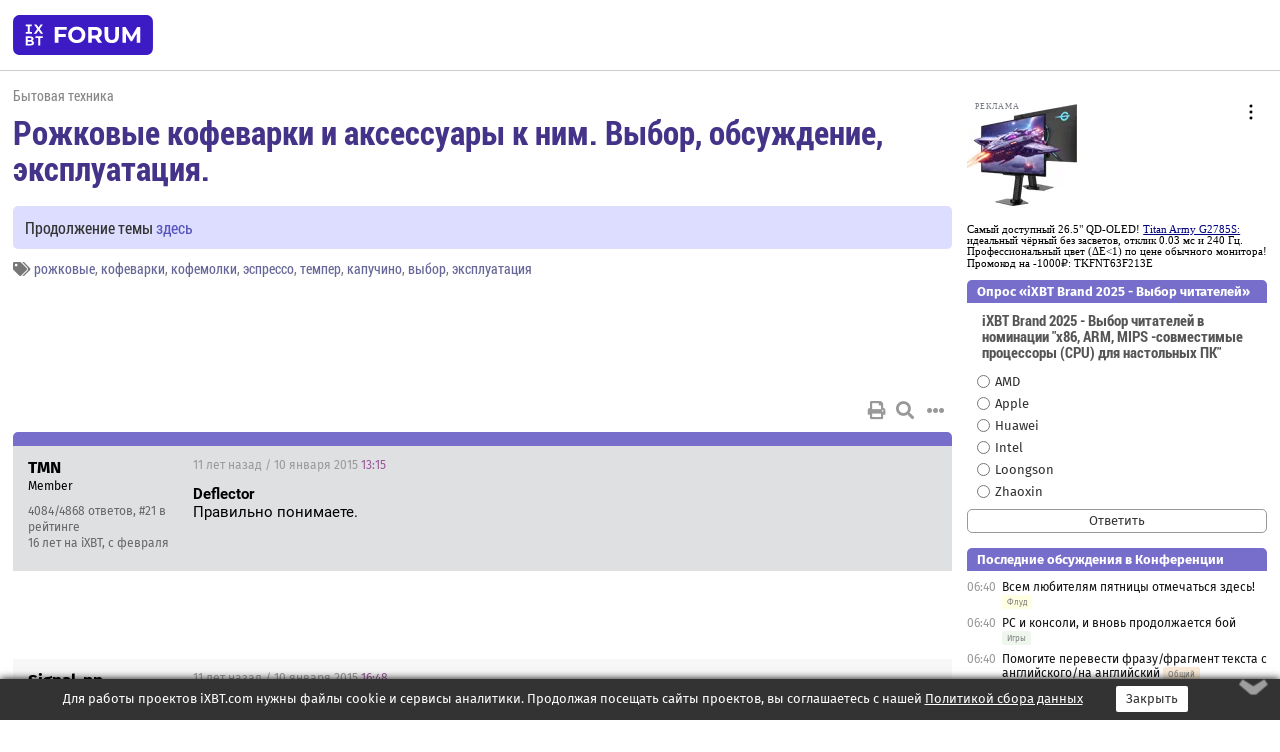

--- FILE ---
content_type: text/html; charset=windows-1251
request_url: https://forum.ixbt.com/topic.cgi?id=47:11704-90
body_size: 12352
content:
<!DOCTYPE html>
<html lang="ru">

<head>
<title>Рожковые кофеварки и аксессуары к ним. Выбор, обсуждение, эксплуатация. [90] - Конференция iXBT.com</title>
<meta name="description" content="forum.iXBT.com - крупнейший форум о технике и технологиях в Рунете">
<meta name="viewport" content="width=device-width, initial-scale=1">
<meta name="theme-color" content="#88c"/>
<link rel="shortcut icon" href="/favicon.ico?2025">
<link rel="apple-touch-icon" href="/favicon-apple-touch-icon.png">
<link rel="icon" type="image/svg+xml" href="/favicon.svg" >
<link rel="manifest" href="/forum.webmanifest">
<link rel="preload" as="script" href="https://ajax.googleapis.com/ajax/libs/jquery/3.2.1/jquery.min.js"> 
<link rel="preload" as="script" href="/main.js?1762714322"> 
<link rel="stylesheet" href="/style.css?1762714322">
<script src="https://ajax.googleapis.com/ajax/libs/jquery/3.2.1/jquery.min.js"></script>
<script src="/main.js?1762714322"></script>

<script async src="https://yandex.ru/ads/system/header-bidding.js"></script><script type="text/javascript">var aAdvList = [];var adUnits = [];isMobile = false || (window.innerWidth < 740);isDesktop = false || (window.innerWidth > 1080);isPad = false || ((window.innerWidth >= 740) && (window.innerWidth <= 1080));if (isMobile) {adUnits = [{code:'m10',sizes:[[300,250],[336,280],[300,300]],bids:[{bidder:'betweenDigital',params:{placementId:3895019}},{bidder:'otm',params:{placementId:2164}},{bidder:'mytarget',params:{placementId:623218}},{bidder:'mediasniper',params:{placementId:17383}},{bidder:'sape',params:{placementId:875106}}]},{code:'m20',sizes:[[300,250],[336,280],[300,300]],bids:[{bidder:'betweenDigital',params:{placementId:3895020}},{bidder:'otm',params:{placementId:2165}},{bidder:'mytarget',params:{placementId:780304}},{bidder:'mediasniper',params:{placementId:17384}},{bidder:'sape',params:{placementId:875107}}]},{code:'m30',sizes:[[300,250],[336,280],[300,300]],bids:[{bidder:'betweenDigital',params:{placementId:2498312}},{bidder:'otm',params:{placementId:2166}},{bidder:'mytarget',params:{placementId:794229}},{bidder:'mediasniper',params:{placementId:17385}},{bidder:'sape',params:{placementId:875108}}]}];}else {if (isPad || isDesktop) {adUnits = [{code:'h10',sizes:[[728,90],[780,120],[320,50]],bids:[{bidder:'betweenDigital',params:{placementId:2498315}},{bidder:'mytarget',params:{placementId:238731}},{bidder:'mediasniper',params:{placementId:17386}},{bidder:'otm',params:{placementId:2170}},{bidder:'sape',params:{placementId:838316}}]},{code:'h20',sizes:[[728,90],[780,120],[320,50]],bids:[{bidder:'betweenDigital',params:{placementId:3895537}},{bidder:'mytarget',params:{placementId:780292}},{bidder:'mediasniper',params:{placementId:17387}},{bidder:'sape',params:{placementId:875102}},{bidder:'otm',params:{placementId:2171}}]},{code:'h30',sizes:[[728,90],[780,120],[320,50]],bids:[{bidder:'betweenDigital',params:{placementId:3917862}},{bidder:'mytarget',params:{placementId:794263}},{bidder:'mediasniper',params:{placementId:17388}},{bidder:'sape',params:{placementId:875103}},{bidder:'otm',params:{placementId:2172}}]}];}if (isDesktop) {adUnits = adUnits.concat([{code:'v10',sizes:[[300,600],[240,400],[160,600],[120,600],[300,250]],bids:[{bidder:'betweenDigital',params:{placementId:2498313}},{bidder:'mytarget',params:{placementId:238733}},{bidder:'mediasniper',params:{placementId:17389}},{bidder:'otm',params:{placementId:2168}},{bidder:'sape',params:{placementId:875104}}]},{code:'v20',sizes:[[300,600],[240,400],[160,600],[120,600],[300,250]],bids:[{bidder:'betweenDigital',params:{placementId:3895018}},{bidder:'mytarget',params:{placementId:778943}},{bidder:'mediasniper',params:{placementId:17390}},{bidder:'otm',params:{placementId:2169}},{bidder:'sape',params:{placementId:875105}}]}]);}}syncPixels = [{bidder:'betweenDigital',pixels:['https://ads.betweendigital.com/sspmatch?p=33565&r=$' + Date.now()]}];window.YaHeaderBiddingSettings = {biddersMap:{betweenDigital:797430,otm:1556362,sape:2260644,mediasniper:2221582,mytarget:788441},adUnits:adUnits,syncPixels:syncPixels,timeout:800};</script><script>window.yaContextCb = window.yaContextCb || []</script><script async src="https://yandex.ru/ads/system/context.js"></script><style>@media screen and (min-width:740px) {.horb {min-width:728px;max-width:100%;min-height:90px;text-align:center;margin-top:-1px;margin-bottom:-1px;}.mobadv,.mobb {display:none;}}@media screen and (min-width:1080px) {.vertb {text-align:center;margin-bottom:15px;background-color:#f1f1f1;min-height:600px;}}@media screen and (max-width:740px) {.mobb {text-align:center;max-width:100%;overflow:hidden;min-height:280px;}.deskadv,.horb,.vertb,.tgb {display:none;}}</style></head>

<body>
<script>load_counters(47)</script>

<div class="body_wrapper">
<div class="body_content">
	
<table id="top_menu_wrapper">
<tr><td id="top_menu">


<div class="left_menu_bg"></div>
<div class="left_menu" id="left_menu">
<a href="/" class="mainlogo" title="На главную страницу"></a>
<a href="javascript:;" id="left_menu_close"></a>
<div style="clear:both"></div>

<a href="/?id=all">Свежее</a> 
<a href="/search.cgi?id=47">Поиск</a>
<div class="sep"></div>
<div class='cat_title'><i class='fa fa-chevron-down'></i>Общие форумы</div><div class='cat_body'><a href="/?id=4">Техническая поддержка</a><a href="/?id=42">Компьютерный рынок</a><a href="/?id=82">Цифровой / умный дом</a><a href="/?id=79">MacLife</a><a href="/?id=111">Искусственный интеллект: технологии, практика, развитие</a><a href="/?id=78">Рынок труда в IT: образование, работа, карьера, зарплата</a><a href="/?id=100">Коммерческие темы</a></div><div class='cat_title'><i class='fa fa-chevron-down'></i>Специализированные форумы</div><div class='cat_body'><a href="/?id=8">Процессоры</a><a href="/?id=30">Разгон и охлаждение</a><a href="/?id=9">Системные платы</a><a href="/?id=27">Модули памяти</a><a href="/?id=10">Видеосистема</a><a href="/?id=73">TV- и FM-тюнеры, видеовход, видеовыход</a><a href="/?id=29">Цифровое видео: захват, монтаж, обработка</a><a href="/?id=28">Мониторы и другие устройства отображения</a><a href="/?id=20">Цифровое фото</a><a href="/?id=104">Беспилотные летательные аппараты</a><a href="/?id=12">Цифровой звук</a><a href="/?id=90">ProAudio: Профессиональное звуковое оборудование</a><a href="/?id=95">Стереосистемы</a><a href="/?id=60">Домашний кинотеатр: проигрыватели и источники сигнала</a><a href="/?id=61">Домашний кинотеатр: аудиосистема</a><a href="/?id=62">Домашний кинотеатр: ТV и проекторы</a><a href="/?id=11">Магнитные и SSD накопители</a><a href="/?id=31">Оптические носители информации</a><a href="/?id=109">Сетевые носители информации</a><a href="/?id=13">Периферия</a><a href="/?id=49">Корпуса, блоки питания, UPS</a><a href="/?id=14">Сети, сетевые технологии, подключение к интернету</a><a href="/?id=7">Системное администрирование, безопасность</a><a href="/?id=66">Серверы</a><a href="/?id=17">Ноутбуки, нетбуки и ультрабуки</a><a href="/?id=45">Планшеты и электронные книги</a><a href="/?id=16">Мобильные телефоны, смартфоны, кпк, коммуникаторы</a><a href="/?id=75">Мобильные гаджеты</a><a href="/?id=74">Операторы и технологии мобильной связи</a><a href="/?id=88">Телефония, телекоммуникации, офисные АТС</a><a href="/?id=47">Бытовая техника</a></div><div class='cat_title'><i class='fa fa-chevron-down'></i>Программы</div><div class='cat_body'><a href="/?id=22">Программы: OС и системное ПО</a><a href="/?id=23">Программы: Прикладное ПО</a><a href="/?id=76">Программы: Unix-like системы</a><a href="/?id=58">Драйверы</a><a href="/?id=24">Программы: Интернет</a><a href="/?id=26">Программирование</a></div><div class='cat_title'><i class='fa fa-chevron-down'></i>Игры</div><div class='cat_body'><a href="/?id=25">Игры для ПК</a><a href="/?id=87">Игровые консоли (игровые приставки) и игры для них</a></div><div class='cat_title'><i class='fa fa-chevron-down'></i>Авторские форумы</div><div class='cat_body'><a href="/?id=48">Электронные устройства и компоненты</a><a href="/?id=108">Клуб поклонников процессоров Intel</a></div><div class='cat_title'><i class='fa fa-chevron-down'></i>Прочие форумы</div><div class='cat_body'><a href="/?id=15">Общий</a><a href="/?id=54">Современная политика и макроэкономика</a><a href="/?id=55">История</a><a href="/?id=64">Наука, техника, технологии</a><a href="/?id=57">Банки и электронные платежи</a><a href="/?id=43">Криптовалюты, майнинг, blockchain-технологии, NFT</a><a href="/?id=65">Литература, музыка, искусство</a><a href="/?id=63">Кино</a><a href="/?id=70">Автофорум</a><a href="/?id=91">Строительство, ремонт, обустройство дома</a><a href="/?id=71">Спорт и здоровый образ жизни</a><a href="/?id=80">Кулинария, вкусная и здоровая пища, напитки, общепит</a><a href="/?id=72">Отдых, путешествия</a><a href="/?id=103">Семья, личная жизнь, взаимоотношения полов</a><a href="/?id=77">Юмор и несерьезные разговоры</a><a href="/?id=99">Сиюминутное общение, поздравления, онлайн-игры, фан-клубы участников, юмор на грани</a></div><div class='cat_title'><i class='fa fa-chevron-down'></i>Форумы поддержки портала iXBT.com</div><div class='cat_body'><a href="/?id=6">О работе сайта iXBT.com и его проектов (кроме конференции)</a><a href="/?id=97">Отзывы о работе розничных компьютерных компаний</a><a href="/?id=5">О будущем конференции</a></div><div class='cat_title'><i class='fa fa-chevron-down'></i>Архивы конференции</div><div class='cat_body'><a href="/?id=3">Бесплатные объявления KOMOK.com</a><a href="/?id=46">Архив &quot;О Конференции&quot;</a><a href="/?id=36">Архив &quot;Процессоры&quot;</a><a href="/?id=83">Архив &quot;Разгон и охлаждение&quot;</a><a href="/?id=37">Архив &quot;Системные платы&quot;</a><a href="/?id=39">Архив &quot;Модули памяти&quot;</a><a href="/?id=38">Архив &quot;Видеосистема&quot;</a><a href="/?id=59">Архив &quot;Видеозахват&quot;</a><a href="/?id=51">Архив &quot;Мониторы и другие устройства отображения&quot;</a><a href="/?id=84">Архив &quot;Цифровое изображение&quot;</a><a href="/?id=89">Архив &quot;Цифровой звук&quot;</a><a href="/?id=52">Архив &quot;Периферия&quot;</a><a href="/?id=68">Архив &quot;Корпуса, блоки питания, UPS&quot;</a><a href="/?id=86">Архив &quot;Коммуникации: сети и сетевые технологии&quot;</a><a href="/?id=32">Домашний интернет, модемы (архив)</a><a href="/?id=81">Архив &quot;Системное администрирование, безопасность&quot;</a><a href="/?id=41">Архив &quot;Мобильная связь&quot;</a><a href="/?id=112">Программы Microsoft: Windows, Office, Server, Windows Live</a><a href="/?id=67">Архив &quot;OС и системное ПО&quot;</a><a href="/?id=69">Архив &quot;Программы: Интернет&quot;</a><a href="/?id=40">Архив &quot;Программирование&quot;</a><a href="/?id=21">Форум прикладных программистов</a><a href="/?id=53">Архив &quot;Электронные устройства и компоненты&quot;</a><a href="/?id=35">Архив &quot;Околокомпьютерный Флейм & Общий&quot;</a><a href="/?id=34">Архив &quot;Полемика (Злобный Флейм)&quot;</a><a href="/?id=106">Околоавтомобильный Флейм</a><a href="/?id=33">Форум ремонтников</a><a href="/?id=98">Вопросы компании Intel</a><a href="/?id=105">Фотокамеры Samsung</a><a href="/?id=93">Форум о магазине приложений RuStore</a><a href="/?id=110">Форум по продукции компании Huawei</a><a href="/?id=101">Архив &quot;Рынок труда  в IT: вакансии и резюме&quot;</a><a href="/?id=96">Финансовое и корпоративное ПО</a><a href="/?id=94">Программирование: OpenSource</a></div>
<div class="sep"></div>
<div class='cat_title'><i class='fa fa-chevron-down'></i>Справка и сервисы</div>
<div class='cat_body'>
<a href="/?id=rules">Правила конференции</a>
<a href="/?id=faq">FAQ по конференции</a>
<a href="/users.cgi?id=admin#47" onclick="left_menu_close(); faq_open();return false;">Связаться с администрацией</a>
<a href="/users.cgi?id=list">Список участников</a>
<a href="/?id=stats">Cтатистика</a>
<a href="/?id=votingmodinfo">Опросы оценки обстановки в форумах</a>
<a href="/?id=votings">Опросы</a>
<a href="/users.cgi?id=moderatorform">Хотите стать модератором?</a>
</div>
<div class='cat_title'><i class='fa fa-chevron-down'></i>Другие проекты iXBT.com</div>
<div class='cat_body'>
<a target="_blank" rel="noopener" href="https://ixbt.com/">iXBT.com</a>
<a target="_blank" rel="noopener" href="https://www.ixbt.com/live/">Блоги</a>
<a target="_blank" rel="noopener" href="https://ixbt.games/">Games</a>
<a target="_blank" rel="noopener" href="https://ixbt.video/">Видео</a>
<a target="_blank" rel="noopener" href="https://ixbt.market/">Market</a>
<a target="_blank" rel="noopener" href="https://prosound.ixbt.com/">Prosound</a>
<a target="_blank" rel="noopener" href="https://smb.ixbt.com/">ПроБизнес</a>
</div>
<div class="cat_footer">
<a target="_blank" href="/?id=rules:cookie">Политика использования cookie</a>
<a target="_blank" href="/?id=rules:persdatapolicy">Политика защиты и обработки персональных данных</a>
<a target="_blank" href="https://www.ixbt.com/page/advert.html">Размещение рекламы</a>
<a target="_blank" rel="noopener" style="margin-top:10px; color:#999" href="https://www.ixbt.com/">© iXBT.com 1999-2026</a>
</div>

</div>


<a class="top mainlogo" href="/" title="На главную страницу"></a>

<div class="top" id="top_menu_list"></div>


<div class="top" id="top_menu_all"><a class="top" href="/?id=all" title="Свежее"><span class="text">Свежее</span><span class="icon"><i class="far fa-list-alt"></i></span></a></div><div class="top"><a class="top" href="/users.cgi?id=register"><span class="text">Зарегистрироваться</span><span class="icon"><i class="fa fa-sign-in-alt"></i>
</span></a></div>



<div class="top" id="honor"><a class="top" data-menuitem="honor" href="https://www.ixbt.com/cgi-bin/click_i.cgi?id=126656&pg=6693135" target="_blank"><div><img src="2021-honor-logo2.svg"></div></a></div>
<div class="top right last" id="top_menu_login"><a class="top" href="javascript:;" onClick="box_login(0)" title="Войти"><span class="login"><svg xmlns="http://www.w3.org/2000/svg" viewBox="0 0 18 18" width="16" height="16"><path d="M9 0C6.4 0 4.2 2.1 4.2 4.8c0 2.6 2.1 4.8 4.8 4.8s4.8-2.1 4.8-4.8C13.8 2.1 11.6 0 9 0zm0 7.5c-1.5 0-2.8-1.2-2.8-2.8S7.5 2 9 2s2.8 1.2 2.8 2.8S10.5 7.5 9 7.5zM14.5 12c-1.9-1.1-4-1.4-5.5-1.4S5.4 11 3.5 12C1.6 13.1 0 15 0 18h2c0-2.1 1.1-3.4 2.5-4.2 1.5-.9 3.3-1.2 4.5-1.2s3 .3 4.5 1.1c1.4.8 2.5 2.1 2.5 4.2h2c0-2.9-1.6-4.8-3.5-5.9z" fill="currentColor"></path></svg>Войти</span></a></div>


<div class="top right" id="top_menu_search"><a class="top" href="/search.cgi?id=47" title="Поиск"><svg xmlns="http://www.w3.org/2000/svg" viewBox="0 0 512 512" width="23" height="23"><path d="M416 208c0 45.9-22.868 96.69-47.968 131.09l124.697 125c12.485 12.516 15.65 24.505 3.15 37.005-12.5 12.5-26.079 14.105-38.579 1.605L330.7 376c-34.4 25.2-76.8 40-122.7 40C93.1 416 0 322.9 0 208S93.1 0 208 0s208 93.1 208 208zM208 368c79.53 0 160-80.471 160-160S287.53 48 208 48 48 128.471 48 208s80.47 160 160 160z" fill="currentColor"></path></svg></a></div>

</td></tr></table>
<script>
var topmenulist = [['Общие форумы',[4,42,82,79,111,78,100]],['Специализированные форумы',[8,30,9,27,10,73,29,28,20,104,12,90,95,60,61,62,11,31,109,13,49,14,7,66,17,45,16,75,74,88,47]],['Программы',[22,23,76,58,24,26]],['Игры',[25,87]],['Авторские форумы',[48,108]],['Прочие форумы',[15,54,55,64,57,43,65,63,70,91,71,80,72,103,77,99]],['Форумы поддержки портала iXBT.com',[6,97,5]]];
top_menu_init();
setTimeout("setSize();", 100);
var user_premium=0, fav_count=0, menu_forum_number='47', rc_time='29475580', show_avatars="", show_topic_date=0, postform_key="", user_forumpage_topics=""; 

</script>

	



	<div class="body_content_table"><div class="column left">
 
<script>t_top('47','11704','Хлюстов К.В.-мод','Рожковые кофеварки и аксессуары к ним. Выбор, обсуждение, эксплуатация.','','Продолжение темы <a href="https://forum.ixbt.com/topic.cgi?id=47:12678">здесь</a>','90',"topic.cgi?id=47:11704","назад,89|1,|2,2|3,3|&hellip;,44|85,85|86,86|87,87|88,88|89,89|90|91,91|92,92|93,93|94,94|95,95|&hellip;,127|159,159|160,160|161,161|далее,91",'','','','рожковые,кофеварки,кофемолки,эспрессо,темпер,капучино,выбор,эксплуатация','','','<div class="deskadv" id="h-10"><div class="horb horb" id="h10"><\/div><\/div><script>if (isPad || isDesktop) {window.yaContextCb.push(()=>{Ya.adfoxCode.create({ownerId:263225,containerId:\'h10\',params:{pp:\'mai\',ps:\'cpss\',p2:\'ftsb\',puid1:\'n\',puid1:\'\',puid2:\'\',puid10:\'forum\'}})})}<\/script>','','',0,'','','','4380','2014-01-20','2016-10-08','')</script>

<script>t_post(2752,'TMN','1Member||34084/4868||g21||416 лет на iXBT<span class="ds">, с февраля 2009</span>||7366,,https://ixbt.photo/?id=user:579068||f"Бытовая техника"<span class="ds"> (63%)</span>||2Россия, Москва||01||',1420895700,'<b>Deflector</b><br>Правильно понимаете.',[],'0;0;0;0;0;')</script>
<div><div class="deskadv" id="h-20"><div class="horb horb" id="h20"></div></div><div class="mobadv ban280" id="m-10"><div class="mobb mobb1" id="m10"></div></div><script>if (isPad || isDesktop) {window.yaContextCb.push(()=>{Ya.adfoxCode.create({ownerId:263225,containerId:'h20',params:{pp:'mak',ps:'cpss',p2:'ftsb',puid1:'n',puid1:'',puid2:'',puid10:'forum'}})})}else if (isMobile) {window.yaContextCb.push(()=>{Ya.adfoxCode.create({ownerId:263225,containerId:'m10',params:{pp:'mel',ps:'cpss',p2:'ftsc',puid1:'n',puid1:'',puid2:'',puid10:'forum'}})})}</script></div>
<script>t_post(2753,'Signal-pp','1Member||32/10||415 лет на iXBT<span class="ds">, с марта 2010</span>||01||',1420908480,'<b>p_v_a</b><br>Лично меня смущает в предложении заявленная мощность (450W) и смешной вес посылки "Вес посылки:    1.250kg (2.76lb.) ", что явно не соответствует оригиналу.',[],'0;0;0;0;0;')</script>
<script>t_post(2754,'p_v_a','1Member||314/14||411 лет на iXBT<span class="ds">, с сентября 2014</span>||01||',1420908960,'<div class="quote"><b>Deflector</b>:<br><b>TMN</b>:<br><br>Я правильно понимаю, что такие машины типа Gaggia Classic Coffee или Gaggia New Baby Class, которые идут уже с классическим рожком лучше начальных Saeco? </div>и вопрос в догонку- лучше ли они Gaggia gran Prestige (именно внутренности) ?',[],'0;0;0;0;0;')</script>
<script>t_post(2755,'TMN','1Member||34085/4869||g21||416 лет на iXBT<span class="ds">, с февраля 2009</span>||7366,,https://ixbt.photo/?id=user:579068||f"Бытовая техника"<span class="ds"> (63%)</span>||2Россия, Москва||01||',1420911420,'<b>p_v_a</b><br><i>лучше ли они Gaggia gran Prestige</i><br><br>Эта как раз та же Поэмия, только в другом корпусе. <img src="/smile.svg" class="smile" onerror="this.src=\\\'/smile.gif\\\'"><br><br>Классик и Бейби - полоценные однобойлерные машины с соленоидным клапаном сброса давления из рожка. Недостаток у них у всех общий - маленький размер бойлера. ',[],'0;0;0;0;0;')</script>
<script>t_post(2756,'Deflector','1Member||311/14||411 лет на iXBT<span class="ds">, с апреля 2014</span>||01||',1420915560,'<div class="quote"><b>TMN</b>:<br>Классик и Бейби - полоценные однобойлерные машины с соленоидным клапаном сброса давления из рожка. Недостаток у них у всех общий - маленький размер бойлера. </div>А чем это грозит? Кстати, а Gaggia Cubika это тоже вариация Classic, Baby Class или Baby Twin?<p class="edited">Исправлено: Deflector, 10.01.2015 20:48',[],'0;0;0;0;0;')</script>
<script>t_post(2757,'TMN','1Member||34086/4870||g21||416 лет на iXBT<span class="ds">, с февраля 2009</span>||7366,,https://ixbt.photo/?id=user:579068||f"Бытовая техника"<span class="ds"> (63%)</span>||2Россия, Москва||01||',1420924080,'<b>Deflector</b><br><br>Маленький бойлер - ниже термостабильность пролива и меньше пара.<br><br>Кубика самая простая и давно уже не выпускается, у нее и группа с рожком силуминовые, а не латунные, как у всех остальных (кроме новых "престижей" и "делюксов" а ля Саеко), никакого трехходового клапана, (его нет и у все остальных кроме Классики и серии Бейби). <a href="http://gaggia.ru/product_category/traditsionnyie-kofemashinyi/" target="_blank" rel="nofollow">http://gaggia.ru/product_category/traditsionnyie-kofemashinyi/</a> ',[],'0;0;0;0;0;')</script>
<script>t_post(2758,'(vkontakte.985750)Екатерина Крикля','1unregistered||',1420935600,'Знатоки, подскажите, у какой из кофеварок Gaggia самая высокая температура кофе не выходе? Я люблю обжигающий, но то, что мне попадается последнее время - это от силы 85-90 градусов. ',[],'0;0;0;0;0;')</script>
<script>t_post(2759,'Animegravitation','1Member||3241/250||412 лет на iXBT<span class="ds">, с октября 2013</span>||f"Бытовая техника"<span class="ds"> (88%)</span>||01||',1420936140,'<div class="quote"><b><span class="icon_network vkontakte" title="ВКонтакте:985750"></span>Екатерина Крикля</b>:<br>Знатоки, подскажите, у какой из кофеварок Gaggia самая высокая температура кофе не выходе? Я люблю обжигающий, но то, что мне попадается последнее время - это от силы 85-90 градусов. </div>Обжигающий? Извините конечно  это не моё дело но ктовам потом пищевод заменять будет? <br>В странах Востока из за привычки пить обжигающий чай в частности очень высок процент рака пищевода, так как вроде как при температурах  напитков выше 60 градусов происходит ожог пищевода. <br>Не представляю как можно пить тогда хотя бы 85 градусные напитки а вы выше 90. <br>Хотя язык , пищевод и желудок ваши конечно. ',[],'0;0;0;0;0;')</script>
<script>t_post(2760,'Papa[BOP]','1Member||362/529||422 года на iXBT<span class="ds">, с октября 2003</span>||f"Фото"<span class="ds"> (19%)</span>||01||',1420940700,'Какая есть альтернатива в этой цене gaggia classic ?',[],'0;0;0;0;0;')</script>
<script>t_post(2761,'Ростислав.','1Member||31343/1655||424 года на iXBT<span class="ds">, с декабря 2001</span>||7647,,https://ixbt.photo/?id=user:53323||f"Бытовая техника"<span class="ds"> (76%)</span>||2Украина, г.Киев||01||',1420965060,'<b>Papa[BOP]</b><br><i>Какая есть альтернатива в этой цене gaggia classic ?</i><br><br>альтернативы нет<br><br><br><b><span class="icon_network vkontakte" title="ВКонтакте:985750"></span>Екатерина Крикля</b><br><i>это от силы 85-90 градусов.</i><br><br>Это фактически температура экстракции',[],'0;0;0;0;0;')</script>
<script>t_post(2762,'TMN','1Member||34087/4871||g21||416 лет на iXBT<span class="ds">, с февраля 2009</span>||7366,,https://ixbt.photo/?id=user:579068||f"Бытовая техника"<span class="ds"> (63%)</span>||2Россия, Москва||01||',1420966620,'<b><span class="icon_network vkontakte" title="ВКонтакте:985750"></span>Екатерина Крикля</b><br>По стандарту на эспрессо, а для приготовления именно его предназначены все рожковые кофеварки, температура напитка в чаше около 70 градусов.<br>Обжигающим горячим кофе быть не должен, в таком случае на вкус будет... кофе котловой , как в дешевой столовке. <img src="/wink.svg" class="smile" onerror="this.src=\\\'/wink.gif\\\'"> <p></p><p class=small2>Добавление от 11.01.2015 09:00:</p><p></p><b>Papa[BOP]</b><br><br>Гаджия серии Бейби.',[],'0;0;0;0;0;')</script>
<script>t_post(2763,'Papa[BOP]','1Member||363/530||422 года на iXBT<span class="ds">, с октября 2003</span>||f"Фото"<span class="ds"> (19%)</span>||01||',1420972800,'Я так понял бейби ничем в лучшую сторону не отличается, а та что класс д, очевидно хуже?',[],'0;0;0;0;0;')</script>
<script>t_post(2764,'ks1284','1Member||326/155||415 лет на iXBT<span class="ds">, с октября 2010</span>||f"ДК TV"<span class="ds"> (34%)</span>||2Россия, Омск||01||',1420976220,'<b>TMN</b><br><i>Я советую, чтобы не мучаться, заказать у Ростислава, корзину "Двойная корзина ridgeless La Marzocco (Synesso)" и темпер 58,5 мм к ней.</i><br>А не подскажите какая одинарная корзина и темпер к ней подойдут из того что есть у Ростисталва к гаджиевскому портафильтру? <br> <br><b>andy089</b><br><i>Perfect Crema, понимаешь... Пластмасску-то нашли?</i><br>Да красиво)) Пластмасску так и не нашел.    ',[],'0;0;0;0;0;')</script>
<script>t_post(2765,'TMN','1Member||34088/4872||g21||416 лет на iXBT<span class="ds">, с февраля 2009</span>||7366,,https://ixbt.photo/?id=user:579068||f"Бытовая техника"<span class="ds"> (63%)</span>||2Россия, Москва||01||',1420985160,'<b>ks1284</b><br>С одинарными выбора нет в принципе, полноценный результат будет только в одинарной La Marzocco. Темпер к ней 41,5 мм. Есди бюджет позволяет, то очень советую Ламарзоллу, исключительно удобно.<br><br><b>Papa[BOP]</b><br>Серия Бейби внутри мало чем отличается от Классики, чуть больше пластика и другое крепление паровой трубки, что не позволяет легко поменять ее на старую сильвиевскую.<br>Исключение - Бейби твин, там отдельный термоблок на пар, от которого одни проблемы.',[],'0;0;0;0;0;')</script>
<script>t_post(2766,'krutoy9999','1Member||317/45||414 лет на iXBT<span class="ds">, с января 2011</span>||f"ДК аудио"<span class="ds"> (30%)</span>||2Россия, Барнаул||01||',1420989780,'Господа, посоветуйте пожалуйста более-менее приличную рожковую кофеварку в пределах 10-15 тыс.руб. Пью только экспрессо. Заранее всем спасибо, всех с прошедшими праздниками! ',[],'0;0;0;0;0;')</script>
<script>t_post(2767,'Papa[BOP]','1Member||364/531||422 года на iXBT<span class="ds">, с октября 2003</span>||f"Фото"<span class="ds"> (19%)</span>||01||',1420990920,'<b>TMN</b><br>Я имел ввиду такая же хуже чем-то чем классик?<br>GAGGIA New Baby Class D<br>она по цене почти в два раза дешевле.',[],'0;0;0;0;0;')</script>
<script>t_post(2768,'TMN','1Member||34089/4873||g21||416 лет на iXBT<span class="ds">, с февраля 2009</span>||7366,,https://ixbt.photo/?id=user:579068||f"Бытовая техника"<span class="ds"> (63%)</span>||2Россия, Москва||01||',1420994940,'<b>Papa[BOP]</b><br>Нью Бейби и Класик очень близки, как по конструкции, так и по результату. Цены у них тоже практически одинаковые. <img src="/wink.svg" class="smile" onerror="this.src=\\\'/wink.gif\\\'">',[],'0;0;0;0;0;')</script>
<script>t_post(2769,'(vkontakte.985750)Екатерина Крикля','1unregistered||',1421003400,'<b>Animegravitation</b><br><i>В странах Востока из за привычки пить обжигающий чай в частности очень высок процент рака пищевода, так как вроде как при температурах напитков выше 60 градусов происходит ожог пищевода.<br>Не представляю как можно пить тогда хотя бы 85 градусные напитки а вы выше 90. </i><br><br>Я не пью чуть-теплый кофе, для меня это неприемлемо. Поэтому основная проблема - найти кофеварку, которая держит нормальную температуру экстракции, чтобы итог в чашке был горячим. Моя старая Электра с этой задачей справлялась, но увы, померла от старости. Я знаю, что saeco делают кофе еле-теплым, надеялась, что может у gaggia с этим получше. ',[],'0;0;0;0;0;')</script>
<script>t_post(2770,'Ростислав.','1Member||31344/1656||424 года на iXBT<span class="ds">, с декабря 2001</span>||7647,,https://ixbt.photo/?id=user:53323||f"Бытовая техника"<span class="ds"> (76%)</span>||2Украина, г.Киев||01||',1421004720,'<b><span class="icon_network vkontakte" title="ВКонтакте:985750"></span>Екатерина Крикля</b><br><i>надеялась, что может у gaggia с этим получше</i><br><br>с гаджиями все в порядке, всему виной недопонимание сути (технологии) эспрессо.<br>Температура напитка "эспрессо" должна составлять ~67-70C (это уже в чашке, маленький такой напиток ~ 25-30мл). Если хочется горячий кофе, добавьте крутого кипятка, будет Вам приемлемая температура и готовый американо.',[],'0;0;0;0;0;')</script>
<script>t_post(2771,'(vkontakte.985750)Екатерина Крикля','1unregistered||',1421005560,'А что скажете про португальские Briel?  Думаю про них, так как вкуснее, чем в Португалии кофе я не пила нигде. Италия просто отдыхает, как ни удивительно.   Опять-таки, в отзывах пишут, что кофе получается весьма горячий',[],'0;0;0;0;0;')</script>
<script>t_post(2772,'TMN','1Member||34090/4874||g21||416 лет на iXBT<span class="ds">, с февраля 2009</span>||7366,,https://ixbt.photo/?id=user:579068||f"Бытовая техника"<span class="ds"> (63%)</span>||2Россия, Москва||01||',1421008020,'<b><span class="icon_network vkontakte" title="ВКонтакте:985750"></span>Екатерина Крикля</b><br><br>Зачем вам рожковая кофеварка? Купите гейзерную Биалетти и будет вам насыщенный и тельный кофе, обжигающе горячий.  <br><br>PS а в Португалии Вам подавали обжигающе горячий кофе, какой интересно?',[],'0;0;0;0;0;')</script>
<script>t_post(2773,'Papa[BOP]','1Member||365/532||422 года на iXBT<span class="ds">, с октября 2003</span>||f"Фото"<span class="ds"> (19%)</span>||01||',1421010660,'посоветуйте где на украине покупать Гаджию и кафемолку? может бу кофемоклу.',[],'0;0;0;0;0;')</script>
<script>t_post(2774,'merich','1Member||376/156||413 лет на iXBT<span class="ds">, с февраля 2012</span>||712,,https://ixbt.photo/?id=user:888698||f"Кулинария"<span class="ds"> (50%)</span>||2Украина||01||',1421014980,'Только сегодня забрал с Новой почты б/у Fiorenzato F5. Взял за 3300 грн + услуги почты по пересылке.<br>Взял с прицелом для экспериментов заваривания кофе, отличным от эспрессо.<br>Если нужно, могу дать телефон человека с западной Украины, что занимается перевозом оборудования из Италии. У него ещё есть другие виды молок. <br>Был ещё вариант Маззер Супер Джоли за 3800 грн. у человека с Донецка. Только там есть "особенности" с доставкой.<br>Если нужно, могу скинуть контакты этих людей в личку.',[],'0;0;0;0;0;')</script>
<script>t_post(2775,'Deflector','1Member||312/15||411 лет на iXBT<span class="ds">, с апреля 2014</span>||01||',1421095500,'<b>TMN</b><br>Скажите, если Gaggia Classic - это самое достойный вариант  цена/качество  для вхождения в кофеварение, то какая модель знаменует следующий уровень? Речь про рынок вообще, а не только про бренд Gaggia.',[],'0;0;0;0;0;')</script>
<script>t_post(2776,'TMN','1Member||34091/4875||g21||416 лет на iXBT<span class="ds">, с февраля 2009</span>||7366,,https://ixbt.photo/?id=user:579068||f"Бытовая техника"<span class="ds"> (63%)</span>||2Россия, Москва||01||',1421097300,'<b>Deflector</b><br>Дальше следуют, например, <br><a href="http://lelitespresso.ru/cataloge/dly-doma-i-ofisa/" target="_blank" rel="nofollow">Лелиты</a><br><a href="http://www.espressocoffeeshop.com.ru/product_details.php?item_id=1" target="_blank" rel="nofollow">Сильвия</a><br><a href="http://www.espressocoffeeshop.com.ru/product_details.php?item_id=10" target="_blank" rel="nofollow">Беззера Уника</a><br>Теплообменники, например, <a href="https://www.espressocoffeeshop.com/index.php?route=product/category&amp;path=140_170_171" target="_blank" rel="nofollow">Рокет</a><br>Двухбойлерники, тот же Рокет R58, <a href="https://www.espressocoffeeshop.com/index.php?route=product/product&amp;path=140_187&amp;product_id=552" target="_blank" rel="nofollow">Алекс Дуэтто</a>',[],'0;0;0;0;0;')</script>
<script>t_post(2777,'vv..','1Member||323/52||415 лет на iXBT<span class="ds">, с октября 2010</span>||2Украина, Каменское||01||',1421102880,'подскажите , у двух машин Saeco HD8325/79 и Saeco HD8525/09 одинаковое устройство рожков ? По второй пишут, что нет необходимости в темперовке (делается автоматом) , в первой так же или нет ? ',[],'0;0;0;0;0;')</script>
<script>t_post(2778,'andrey-kst','1Member||344/143||418 лет на iXBT<span class="ds">, с мая 2007</span>||728,,https://ixbt.photo/?id=user:366557||f"Бытовая техника"<span class="ds"> (60%)</span>||2Казахстан, Kostanay||01||',1421223600,'<div class="quote"><b>vv..</b>:<br>подскажите , у двух машин Saeco HD8325/79 и Saeco HD8525/09 одинаковое устройство рожков ? По второй пишут, что нет необходимости в темперовке (делается автоматом) , в первой так же или нет ? </div><b>vv..</b><br>Рожки у них одинаковые. В  Saeco HD8325/79 бойлер из алюминия, а в HD8525/09 из нержавейки. Информация по бойлерам взята из интернет магазина. По поводу темперовке вот официальная информация:<br>Saeco\'s mechanically  (or manually) pressurized  portafilter  is a specialized<br>\'tool used to delay extraction  of espresso.  When the portatilter  is pulled all the way to the right, the valve inside the filter holder closes and prevents flow of water. The valve opens again when the handle is returned  by 3/4" distance. The filter holder is called manually  pressurized  because the handle has to be kept held for about 5-seconds,  allowing  water to soak the coffee grounds.  swell and dissolve  soluble  ingredients  for extraction.  By using this process  of pre-infusion,  coarser grind can be used and the<br>extraction  time is reduced from 25 seconds  to only 12 seconds  or less. The espreeso  made with pre-infusion  is sweeter  and more ar.omatic with good crema.<br>Do not tamp coffee in the filter basket. Fill the cup to level and lock the filter holder. Necessary tamping  will be done when filter holder pushes  up when the handle is pulled all the way to the right. The handle should  be held in the far right position  for 5-seconds  while the pump is pumping  water. After<br>5-seconds,  release the handle to return  about 3/4" to let.espresso  flow through  to collect in the cup.<br><br>Maintenance  of portafilter  is necessary  for making good espresso  and for long life of the filter holder. Here are few recommendations:<br>1- Do not use powdery  fine gr.ind. Coarser grind like the table salt grain is ideal.<br>2- Do not knock the coffee grounds.  It jolts the internal valve and it loses its<br>balanced  position.  Scoop the used coffee, flush  under tap water and make one last espresso  without  coffee in the basket. The basket•holes  will clean out without  using pointed  pins.<br>3- Do not use pins to clean the filter holes. They are of a precise size, important  for filtering  coffee and maintaining  the extraction  pressure.  For stubborn  deposits  blocking  the holes, place one teaspoonful  of blue coffee cleaner in the filter basket and make. espresso  without  coffee. The.filter holder should  be cleaned easily everyday  by making one last espresso without  coffee before turning  the machine off.<br><br>There is nothing  for repair inside the filter holder. DO NOT REMOVE SCREWS IN THE BOTTOM OF THE FILTER HOLDER.',[],'0;0;0;0;0;')</script>
<script>t_post(2779,'Deflector','1Member||313/16||411 лет на iXBT<span class="ds">, с апреля 2014</span>||01||',1421258700,'<b>TMN</b><br>Скажите, пожалуйста, насколько Ascaso i2 дает помол хуже чем i1?  Насколько приемлем вариант машины с нормальным полноценным латунным бойлером + Ascaso i2? То есть машина классом выше, чем, например, Gaggia Classic, но кофемолка получится вот такая. Или кофемолка настолько ужасна, что кофемашина не исправит ее огрехи?<br><br><br>P.S. Предложили такую молку по хорошей цене. Вот подумал, что на сэкономленные деньги можно купить посерьезнее машину, чем Gaggia Classic. ',[],'0;0;0;0;0;')</script>
<script>t_post(2780,'TMN','1Member||34092/4876||g21||416 лет на iXBT<span class="ds">, с февраля 2009</span>||7366,,https://ixbt.photo/?id=user:579068||f"Бытовая техника"<span class="ds"> (63%)</span>||2Россия, Москва||01||',1421259780,'<b>Deflector</b><br><i>насколько Ascaso i2 дает помол хуже чем i1?</i><br><br>Он совсем не хуже, а просто другой, фракционный состав после коники отличается от плоских. После i2 будет проще получить нормальный пролив и результат будет стабильнее. Что касается вкуса в чашке, то он будет тоже отличаться, после коники более округлый, после плоских - более детальный (резкий).<br>При ограниченности бюджета в такой ситуации я бы взял i2 и кофеварку из Лелитов, те, которые без "plus" в названии с рожком под 57 мм корзины, но стоят вполне доступно. Новые Plus имеют больше бойлер и стандартную 58 мм корзину.',[],'0;0;0;0;0;')</script>
<script>t_post(2781,'ALEX1227','1Member||344/44||417 лет на iXBT<span class="ds">, с октября 2008</span>||01||',1421345760,'Здравствуйте. Подскажите, кофеварка saeco magic cappuccino, прирежиме пара и открытии крана полностью пар идёт не на всю мощь как раньше, призакрываем кран - начинает сильнее идти, но всё равно не так мощно, как раньше, и вода начинает подкапывать из холдера. В чём может быть проблема?<p class="edited">Исправлено: ALEX1227, 15.01.2015 19:23',[],'0;0;0;0;0;')</script>
<script>t_post(2782,'TMN','1Member||34093/4879||g21||416 лет на iXBT<span class="ds">, с февраля 2009</span>||7366,,https://ixbt.photo/?id=user:579068||f"Бытовая техника"<span class="ds"> (63%)</span>||2Россия, Москва||01||',1421353920,'<b>ALEX1227</b><br>Пора декальцинировать, при этом стоит выкрутить из под сетки клапан (шарик на пружинке) и почистить его.<br><br>Вот <a href="http://javapower.ru/?p=321" target="_blank" rel="nofollow">здесь</a> про чистку от кофейных жиров и видно шарик, а <a href="http://javapower.ru/?p=2213" target="_blank" rel="nofollow">здесь</a> про декальцинацию.<p class="edited">Исправлено: TMN, 15.01.2015 22:04',[],'0;0;0;0;0;')</script>
<script>t_post(2783,'p_v_a','1Member||315/15||411 лет на iXBT<span class="ds">, с сентября 2014</span>||01||',1421359080,'Скажите а установка PIDа на Gaggia Gran Prestige возможна? и имеет ли смысл ?',[],'0;0;0;0;0;')</script>
<script>t_post(2784,'TMN','1Member||34094/4880||g21||416 лет на iXBT<span class="ds">, с февраля 2009</span>||7366,,https://ixbt.photo/?id=user:579068||f"Бытовая техника"<span class="ds"> (63%)</span>||2Россия, Москва||01||',1421359380,'<b>p_v_a</b><br><br>Конечно возможна, вот только на мой взгляд смысла в этом нет.',[],'0;0;0;0;0;')</script>
<div><div class="deskadv" id="h-30"><div class="horb horb" id="h30"></div></div><div class="mobadv ban280" id="m-20"><div class="mobb mobb2" id="m20"></div></div><script>if (isPad || isDesktop) {window.yaContextCb.push(()=>{Ya.adfoxCode.create({ownerId:263225,containerId:'h30',params:{pp:'maj',ps:'cpss',p2:'ftsb',puid1:'n',puid1:'',puid2:'',puid10:'forum'}})})}else if (isMobile) {window.yaContextCb.push(()=>{Ya.adfoxCode.create({ownerId:263225,containerId:'m20',params:{pp:'mem',ps:'cpss',p2:'ftsc',puid1:'n',puid1:'',puid2:'',puid10:'forum'}})})}</script></div>
<script>t_post(2785,'p_v_a','1Member||316/16||411 лет на iXBT<span class="ds">, с сентября 2014</span>||01||',1421361180,'Что, качество варки такое плохое что PID не поможет?',[],'0;0;0;0;0;')</script>
<script language="Javascript">t_dialog_thanks('<a href=\'/?id=cabinet:orders_premium\' target=\'_blank\'><b>Купите Premium</b>, чтобы увеличить<br>текущие лимиты: <b>5</b> реакций/сутки</a>');t_bottom();</script></div>
<script>print_rc('47','<div class="deskadv"><div class="tgb tgb_bordered" id="tgb11"><\/div><\/div><script>if (isDesktop) {window.yaContextCb.push(()=>{Ya.adfoxCode.create({ownerId:263225,containerId:\'tgb11\',params:{p1:\'bzjhc\',p2:\'fugq\',puid1:\'n\'}})})}<\/script>','<div class="deskadv" id="v-10"><div class="vertb vertb1" id="v10"><\/div><\/div><script>if (isDesktop) {window.yaContextCb.push(()=>{Ya.adfoxCode.create({ownerId:263225,containerId:\'v10\',params:{pp:\'max\',ps:\'cpss\',p2:\'ftrh\',puid1:\'n\',puid1:\'\',puid2:\'\',puid10:\'forum\'}})})}<\/script>','<div class="deskadv" id="v-20"><div class="vertb vertb1" id="v20"><\/div><\/div><script>if (isDesktop) {window.yaContextCb.push(()=>{Ya.adfoxCode.create({ownerId:263225,containerId:\'v20\',params:{pp:\'may\',ps:\'cpss\',p2:\'ftrh\',puid1:\'n\',puid1:\'\',puid2:\'\',puid10:\'forum\'}})})}<\/script>')</script>
</div>
</div>

<script>print_footer('<div class="mobadv ban280" id="m-30"><div class="mobb mobb2" id="m30"><\/div><\/div><script>if (isMobile) {window.yaContextCb.push(()=>{Ya.adfoxCode.create({ownerId:263225,containerId:\'m30\',params:{pp:\'men\',ps:\'cpss\',p2:\'ftsc\',puid1:\'n\',puid1:\'\',puid2:\'\',puid10:\'forum\'}})})}<\/script>');</script>
</div>

</body>
</html>


--- FILE ---
content_type: application/javascript; charset=windows-1251
request_url: https://forum.ixbt.com/rc_data.js?undefined
body_size: 8910
content:
rss={};
rss['other']=['<a href="http://www.ixbt.com/news/">Новости iXBT.com</a>',[['03:36','https://www.ixbt.com/news/2026/01/16/mazda-mazda-mx-30.html','Mazda сняла с производства единственную модель с роторным двигателем: Европа окончательно прощается с Mazda MX-30'],['03:19','https://www.ixbt.com/news/2026/01/16/beijing-81-2-0.html','Новая версия китайского «Гелендвагена»: представлен «тактический бокс» Beijing 81 2.0'],['03:05','https://www.ixbt.com/news/2026/01/16/predstavlen-gibridnyj-shestikolesnyj-rossijskij-vezdehod-bro-v-ego-osnove--jelektromotory-ot-nissan-leaf.html','Представлен гибридный шестиколесный российский вездеход «Бро», в его основе — электромоторы от Nissan Leaf'],['02:51','https://www.ixbt.com/news/2026/01/16/geely-monjaro-88-8-1-wuling-xingguang-560.html','Китайцы снова удивили: гибридный кроссовер размером с Geely Monjaro — всего 88,8 тыс. юаней (1 млн рублей). Представлен Wuling Xingguang 560'],['01:02','https://www.ixbt.com/news/2026/01/16/audi-a6l-huawei.html','В Китае представили новый Audi A6L: новая платформа, новая система помощи водителю от Huawei, новый салон и три мотора'],['00:11','https://www.ixbt.com/news/2026/01/16/air-iphone-air-honor-magic-8-pro-air.html','Два Air, но такие разные. iPhone Air и Honor Magic 8 Pro Air сравнили на фото'],['23:42<b>вчера</b>','https://www.ixbt.com/news/2026/01/15/apple-apple-store-2018-macbook-pro-4300.html','Аттракцион неслыханной щедрости от Apple: пользователь пришел в Apple Store заменить батарею в старом ноутбуке 2018 года выпуска, а ушёл с MacBook Pro за 4300 долларов'],['23:16<b>вчера</b>','https://www.ixbt.com/news/2026/01/15/amd-staraetsja-uderzhivat-rekomendovannye-ceny-na-videokarty-no-izza-dorozhajushej-pamjati-delat-jeto-budet-vse-slozhnee.html','AMD старается удерживать рекомендованные цены на видеокарты, но из-за дорожающей памяти делать это будет все сложнее'],['21:15<b>вчера</b>','https://www.ixbt.com/news/2026/01/15/gotovuju-chast-starship-novogo-pokolenija-zasnjali-vnutri-starfactory.html','Готовую часть Starship нового поколения засняли внутри Starfactory'],['20:19<b>вчера</b>','https://www.ixbt.com/news/2026/01/15/svet-moj-zerkalce-skazhi-realme-16-s-zerkalom-vozle-osnovnoj-kamery-zasvetilsja-na-izobrazhenijah-v-polnyj-rost.html','Свет мой зеркальце, скажи. Realme 16 с зеркалом возле основной камеры засветился на изображениях в полный рост']]];
rss['main']=['<a href="http://www.ixbt.com/">Статьи iXBT.com</a>',[['14:00<b>вчера</b>','https://www.ixbt.com/home/saturnr-dq705-review.html','Ультразвуковой увлажнитель воздуха Saturnr DQ705: миниатюрная модель безымянного производителя'],['09:00<b>вчера</b>','https://www.ixbt.com/3dv/titan-army-g2785s-review.html','Игровой монитор Titan Army G2785S: плоский экран 27 дюймов на матрице QD-OLED, разрешение QHD, частота обновления 240 Гц'],['<b>2 дня назад</b>','https://www.ixbt.com/home/xiaomi-smart-air-fryer-45l-maf14-review.html','Аэрогриль Xiaomi Smart Air Fryer 4.5L MAF14: чаша на 4,5 литра и управление по Wi-Fi'],['<b>2 дня назад</b>','https://www.ixbt.com/3dv/games-amd-vs-intel-int-graphics-jan2026.html','Тестирование интегрированной графики современных процессоров AMD и Intel: можно ли играть без видеокарты?'],['<b>3 дня назад</b>','https://www.ixbt.com/home/redmond-hs1720-review.html','Стайлер для волос Redmond («Редмонд») HS1720: быстрая и бережная завивка волос с регулировкой размера волны'],['<b>3 дня назад</b>','https://www.ixbt.com/car/foton-tunland-v7-review.html','Тестирование Foton Tunland V7: когда китайский пикап впервые заставляет забыть про «японцев»'],['<b>4 дня назад</b>','https://www.ixbt.com/home/anysmart-fx330-4-review.html','Напольная фитолампа AnySmart FX330-4: встроенный таймер, удобная высота, возможность регулировки спектра и яркости'],['<b>4 дня назад</b>','https://www.ixbt.com/mobile/vivo-x300-review.html','Смартфон Vivo X300: компактный флагман, как мы любим'],['<b>5 дней назад</b>','https://www.ixbt.com/home/5-air-purifiers-for-small-rooms-2025.html','Воздухоочистители для небольших и средних помещений: топ-5 протестированных в нашей лаборатории'],['<b>6 дней назад</b>','https://www.ixbt.com/mobile/sber-smart-ring-review.html','Умное кольцо Sber: экспериментальное устройство без внятных перспектив']]];
rss[8]=['<a href="http://www.ixbt.com/">Новости CPU от iXBT.com</a>',[['19:22<b>вчера</b>','https://www.ixbt.com/news/2026/01/15/amd-l3-l2.html','AMD уже несколько лет расширяет кеш L3, а теперь может взяться и за L2. Патент компании говорит о том, что она работает над такой технологией'],['14:46<b>вчера</b>','https://www.ixbt.com/news/2026/01/15/amd-intel-10-15.html','AMD и Intel собираются поднять цены на процессоры на 10-15% уже в этом квартале. Благо, только на серверные'],['13:51<b>вчера</b>','https://www.ixbt.com/news/2026/01/15/soc-xiaomi-xring-o2-snapdragon-8-elite-gen-6-dimensity-9600-3.html','Новая SoC Xiaomi Xring O2 не будет конкурировать со Snapdragon 8 Elite Gen 6 или Dimensity 9600. Она останется на техпроцессе 3 нм'],['12:37<b>вчера</b>','https://www.ixbt.com/news/2026/01/15/dimensity-9500s-mediatek-dimensity-9400-9400.html','Dimensity 9500s — это вовсе не новая платформа. MediaTek просто взяла Dimensity 9400/9400+ и немого её ухудшила'],['12:24<b>вчера</b>','https://www.ixbt.com/news/2026/01/15/mediatek-soc-dimensity-8500.html','MediaTek представила SoC Dimensity 8500, у которой нет ни малых ядер, ни суперъядер'],['<b>2 дня назад</b>','https://www.ixbt.com/news/2026/01/14/ryzen-7-9800x3d-asus.html','Ещё два процессора Ryzen 7 9800X3D сгорели, причём на это раз на системных платах Asus'],['<b>2 дня назад</b>','https://www.ixbt.com/news/2026/01/14/kitaj-zapreshaet-vvoz-v-stranu-uskoritelej-nvidia-h200-hotja-ssha-nedavno-odobrili-ih-jeksport.html','Китай запрещает ввоз в страну ускорителей Nvidia H200, хотя США недавно одобрили их экспорт'],['<b>2 дня назад</b>','https://www.ixbt.com/news/2026/01/14/intel-core-ultra-200k-plus.html','Ещё раз то же самое Intel выпустит весной. Процессоры Core Ultra 200K Plus выйдут в марте и апреле'],['<b>2 дня назад</b>','https://www.ixbt.com/news/2026/01/14/12-ryzen-ai-max-392-12-ryzen-9-7900x.html','12-ядерный мобильный Ryzen AI MAX+ 392 оказался быстрее 12-ядерного настольного Ryzen 9 7900X'],['<b>2 дня назад</b>','https://www.ixbt.com/news/2026/01/14/core-ultra-x9-388h-intel.html','Сначала мы увидим обзоры топового Core Ultra X9 388H, а затем уже всех остальных новинок Intel. Стало известно, когда снимут эмбарго']]];
rss[10]=['<a href="http://www.ixbt.com/">Новости 3D-видео от iXBT.com</a>',[['23:42<b>вчера</b>','https://www.ixbt.com/news/2026/01/15/apple-apple-store-2018-macbook-pro-4300.html','Аттракцион неслыханной щедрости от Apple: пользователь пришел в Apple Store заменить батарею в старом ноутбуке 2018 года выпуска, а ушёл с MacBook Pro за 4300 долларов'],['23:16<b>вчера</b>','https://www.ixbt.com/news/2026/01/15/amd-staraetsja-uderzhivat-rekomendovannye-ceny-na-videokarty-no-izza-dorozhajushej-pamjati-delat-jeto-budet-vse-slozhnee.html','AMD старается удерживать рекомендованные цены на видеокарты, но из-за дорожающей памяти делать это будет все сложнее'],['18:08<b>вчера</b>','https://www.ixbt.com/news/2026/01/15/nvidia-15-20-geforce-2026.html','Nvidia сократила поставки графических процессоров производителям видеокарт на 15–20% — новых моделей GeForce в 2026 году не будет'],['17:44<b>вчера</b>','https://www.ixbt.com/news/2026/01/15/nvidia-geforce-rtx-5070-ti-asus.html','Nvidia свернула производство GeForce RTX 5070 Ti — Asus это подтвердила'],['14:15<b>вчера</b>','https://www.ixbt.com/news/2026/01/15/rtx-5060-rtx-5060-ti-16gb-rtx-5070-ti-nvidia.html','RTX 5060, RTX 5060 Ti 16GB и RTX 5070 Ti пойдут «под нож». Nvidia вводит новую систему приоритизации видеокарт, опирающуюся на объём памяти'],['12:45<b>вчера</b>','https://www.ixbt.com/news/2026/01/15/intel-geforce-rtx-5060-arc-b770.html','Intel не спешит выпускать потенциального конкурента для GeForce RTX 5060. Партнёры компании пока не получили ни тестовых плат Arc B770, ни спецификаций'],['11:59<b>вчера</b>','https://www.ixbt.com/news/2026/01/15/geforce-rtx-5090-1500.html','Оверклокер сам распаял на плате GeForce RTX 5090 второй разъём питания и подал на карту более 1500 Вт'],['11:01<b>вчера</b>','https://www.ixbt.com/news/2026/01/15/hdmi-powercolor-1-displayport.html','Стоимость HDMI на видеокартах PowerColor составляет $1, DisplayPort обходится дешевле'],['<b>2 дня назад</b>','https://www.ixbt.com/news/2026/01/14/cybenetics-lab-usb.html','С этим кабелем питания видеокарты гореть не будут? Cybenetics Lab представила кабель с блоком управления, который подключается к ПК ещё и по USB '],['<b>2 дня назад</b>','https://www.ixbt.com/news/2026/01/14/dlss-4-5-geforce-rtx-nvidia-app.html','Чудо-апскейлер DLSS 4.5 теперь доступен для всех владельцев GeForce RTX. Вышла новая версия приложения Nvidia App']]];
rss[12]=['<a href="http://www.ixbt.com/">Новости (цифровой звук) от iXBT.com</a>',[['19:35<b>вчера</b>','https://www.ixbt.com/news/2026/01/15/vlasti-njujorka-hotjat-objazat-proizvoditelej-3dprinterov-borotsja-s-pechatju-prizrachnogo-oruzhija.html','Власти Нью-Йорка хотят обязать производителей 3D-принтеров бороться с печатью «призрачного оружия»'],['15:31<b>вчера</b>','https://www.ixbt.com/news/2026/01/15/vmeshatelstvo-operatora-minimalno-v-rossii-sozdali-umnyj-kompleks-svarki.html','Вмешательство оператора минимально: в России создали «умный» комплекс сварки'],['14:35<b>вчера</b>','https://www.ixbt.com/news/2026/01/15/lichnye-kompjutery-ustareli-osnovatel-amazon-dzheff-bezos-schitaet-chto-vse-vychislenija-dolzhny-ujti-v-oblako.html','Личные компьютеры устарели? Основатель Amazon Джефф Безос считает, что все вычисления должны уйти в облако'],['14:02<b>вчера</b>','https://www.ixbt.com/news/2026/01/15/v-rutube-zapuskajut-novuju-sistemu-privilegij-dlja-avtorov-kontenta-.html','В Rutube запускают новую систему привилегий для авторов контента '],['05:41<b>вчера</b>','https://www.ixbt.com/news/2026/01/15/japonija-zapustila-pervuju-v-mire-glubokovodnuju-dobychu-redkozemelnyh-metallov.html','Япония запустила первую в мире глубоководную добычу редкоземельных металлов'],['<b>2 дня назад</b>','https://www.ixbt.com/news/2026/01/14/apple-10-iphones-ru.html','Apple впервые за 10 лет пересмотрит цены на сервисы и подписки в России'],['<b>2 дня назад</b>','https://www.ixbt.com/news/2026/01/14/v-wildberries-zapustili-otpravku-posylok-mezhdu-klientami-v-punktah-vydachi-po-vsej-rossii.html','В Wildberries запустили отправку посылок между клиентами в пунктах выдачи по всей России'],['<b>3 дня назад</b>','https://www.ixbt.com/news/2026/01/13/microsoft-poobeshala-chto-ejo-cod-ne-budut-vlijat-na-ceny-na-jelektrichestvo-dlja-okruzhajushego-regiona-takzhe.html','Microsoft пообещала, что её ЦОД не будут влиять на цены на электричество для окружающего региона. Также компания обещает экономить воду'],['<b>3 дня назад</b>','https://www.ixbt.com/news/2026/01/13/donald-tramp-objavil-vojnu-za-ceny-na-jelektrichestvo-dlja-obychnyh-amerikancev.html','Дональд Трамп объявил «войну» за цены на электричество для обычных американцев'],['<b>3 дня назад</b>','https://www.ixbt.com/news/2026/01/13/na-gosuslugah-pojavilsja-reestr-zlostnyh-neplatelshikov-alimentov.html','На «Госуслугах» появился реестр злостных неплательщиков алиментов']]];
rss[16]=['<a href="http://www.ixbt.com/">Мобильные новости от iXBT.com</a>',[['00:11','https://www.ixbt.com/news/2026/01/16/air-iphone-air-honor-magic-8-pro-air.html','Два Air, но такие разные. iPhone Air и Honor Magic 8 Pro Air сравнили на фото'],['20:19<b>вчера</b>','https://www.ixbt.com/news/2026/01/15/svet-moj-zerkalce-skazhi-realme-16-s-zerkalom-vozle-osnovnoj-kamery-zasvetilsja-na-izobrazhenijah-v-polnyj-rost.html','Свет мой зеркальце, скажи. Realme 16 с зеркалом возле основной камеры засветился на изображениях в полный рост'],['19:03<b>вчера</b>','https://www.ixbt.com/news/2026/01/15/realme-16-5g.html','Realme 16 5G получит уникальный для компании дизайн и зеркальце сзади'],['17:17<b>вчера</b>','https://www.ixbt.com/news/2026/01/15/snapdragon-8-gen-5-200-ip69-7600-100-345-iqoo-z11-turbo.html','Snapdragon 8 Gen 5, 200 Мп, IP69, немерцающий экран, 7600 мАч, 100 Вт — всего 345 долларов. Представлен iQOO Z11 Turbo'],['14:26<b>вчера</b>','https://www.ixbt.com/news/2026/01/15/redmi-turbo-5-max.html','Redmi Turbo 5 Max уже доступен для заказа в Китае — с бонусным годом гарантии'],['14:17<b>вчера</b>','https://www.ixbt.com/news/2026/01/15/v-ashan-bez-pasporta-podtverdit-vozrast-mozhno-v-otechestvennom-messendzhere-max.html','В «Ашан» без паспорта: подтвердить возраст можно в отечественном мессенджере Max'],['13:21<b>вчера</b>','https://www.ixbt.com/news/2026/01/15/xiaomi-14-xiaomi-15-xiaomi-17-redmi-k80-ultra-redmi-k90-redmi-turbo-4-pro-hyperos-3.html','Xiaomi 14, Xiaomi 15, Xiaomi 17, Redmi K80 Ultra, Redmi K90 и Redmi Turbo 4 Pro получили новый лаунчер HyperOS 3'],['12:18<b>вчера</b>','https://www.ixbt.com/news/2026/01/15/blink-iphone-13-iphone-11.html','Blink: iPhone 13 вышел в лидеры среди российской молодежи, обойдя iPhone 11'],['12:13<b>вчера</b>','https://www.ixbt.com/news/2026/01/15/24-000-redmagic-wind-chaser-4-0.html','24 000 об/мин прямо внутри смартфона. RedMagic получит активную систему охлаждения Wind Chaser 4.0'],['11:22<b>вчера</b>','https://www.ixbt.com/news/2026/01/15/redmi-turbo-5-max-dimensity-9500s.html','Анонсирован Redmi Turbo 5 Max — первый в мире смартфон на Dimensity 9500s']]];
rss[49]=['<a href="http://www.ixbt.com/">Новости (корпуса, блоки питания, UPS) от iXBT.com</a>',[['20:08<b>вчера</b>','https://www.ixbt.com/news/2026/01/15/silverstone-fara-314-mid-tower-hdd.html','Корпус SilverStone Fara 314 формата Mid-Tower позволяет установить два оптических привода и четыре HDD'],['14:58<b>вчера</b>','https://www.ixbt.com/news/2026/01/15/portronics-100-gan-adapto-100d-usb-45.html','Portronics представила настольную 100-ваттную GaN-зарядку Adapto 100D с пятью USB, похожую на ретро будильник и с ценой всего 45 долларов'],['11:18<b>вчера</b>','https://www.ixbt.com/news/2026/01/15/1000-350-170-c-72-30-c-dongfeng.html','Реальная твердотельная батарея с запасом хода более 1000 км, плотностью энергии 350 Вт·ч/кг, которая выдерживает нагрев до 170 °C и сохраняет 72% ёмкости до -30°C. Dongfeng отправила машины на зимние …'],['10:55<b>вчера</b>','https://www.ixbt.com/news/2026/01/15/gan-10-xiaomi-miiiw-little-magic-cube-45w.html','Крошечная GaN-зарядка за $10 от партнёра Xiaomi. Представлена MIIIW Little Magic Cube 45W'],['07:38<b>вчера</b>','https://www.ixbt.com/news/2026/01/15/sharge-companion-pro.html','Полупрозрачный внешний аккумулятор с быстрой зарядкой и встроенным кабелем. Представлен Sharge Companion Pro'],['<b>2 дня назад</b>','https://www.ixbt.com/news/2026/01/14/revoljucija-v-tverdotelnyh-batarejah-oni-stanut-deshevle-a-ih-vypusk--proshe.html','Революция в твердотельных батареях: они станут дешевле, а их выпуск — проще'],['<b>2 дня назад</b>','https://www.ixbt.com/news/2026/01/14/volvo-v-ogne-no-sunwoda-ni-pri-chjom-glava-kompanii-sdelal-oficialnoe-zajavlenie.html','Volvo в огне, но Sunwoda ни при чём? Глава компании сделал официальное заявление'],['<b>2 дня назад</b>','https://www.ixbt.com/news/2026/01/14/anker-solix-e10.html','Первая в мире интеллектуальная гибридная система резервного электропитания для всего дома. Представлена Anker Solix E10'],['<b>3 дня назад</b>','https://www.ixbt.com/news/2026/01/13/thermalright-frost-tower-140.html','Thermalright представила один из самых больших процессорных кулеров. Frost Tower 140 оснащён двумя разными вентиляторами'],['<b>3 дня назад</b>','https://www.ixbt.com/news/2026/01/13/anker-prime-65w-3-1.html','Портативный аккумулятор, который можно вставить в розетку, с экраном. Представлен Anker Prime 65W 3-в-1']]];
rss[62]=['<a href="http://www.ixbt.com/">Новости (проекторы, кино и ДК) от iXBT.com</a>',[['19:35<b>вчера</b>','https://www.ixbt.com/news/2026/01/15/vlasti-njujorka-hotjat-objazat-proizvoditelej-3dprinterov-borotsja-s-pechatju-prizrachnogo-oruzhija.html','Власти Нью-Йорка хотят обязать производителей 3D-принтеров бороться с печатью «призрачного оружия»'],['15:31<b>вчера</b>','https://www.ixbt.com/news/2026/01/15/vmeshatelstvo-operatora-minimalno-v-rossii-sozdali-umnyj-kompleks-svarki.html','Вмешательство оператора минимально: в России создали «умный» комплекс сварки'],['14:35<b>вчера</b>','https://www.ixbt.com/news/2026/01/15/lichnye-kompjutery-ustareli-osnovatel-amazon-dzheff-bezos-schitaet-chto-vse-vychislenija-dolzhny-ujti-v-oblako.html','Личные компьютеры устарели? Основатель Amazon Джефф Безос считает, что все вычисления должны уйти в облако'],['14:02<b>вчера</b>','https://www.ixbt.com/news/2026/01/15/v-rutube-zapuskajut-novuju-sistemu-privilegij-dlja-avtorov-kontenta-.html','В Rutube запускают новую систему привилегий для авторов контента '],['05:41<b>вчера</b>','https://www.ixbt.com/news/2026/01/15/japonija-zapustila-pervuju-v-mire-glubokovodnuju-dobychu-redkozemelnyh-metallov.html','Япония запустила первую в мире глубоководную добычу редкоземельных металлов'],['<b>2 дня назад</b>','https://www.ixbt.com/news/2026/01/14/apple-10-iphones-ru.html','Apple впервые за 10 лет пересмотрит цены на сервисы и подписки в России'],['<b>2 дня назад</b>','https://www.ixbt.com/news/2026/01/14/v-wildberries-zapustili-otpravku-posylok-mezhdu-klientami-v-punktah-vydachi-po-vsej-rossii.html','В Wildberries запустили отправку посылок между клиентами в пунктах выдачи по всей России'],['<b>3 дня назад</b>','https://www.ixbt.com/news/2026/01/13/microsoft-poobeshala-chto-ejo-cod-ne-budut-vlijat-na-ceny-na-jelektrichestvo-dlja-okruzhajushego-regiona-takzhe.html','Microsoft пообещала, что её ЦОД не будут влиять на цены на электричество для окружающего региона. Также компания обещает экономить воду'],['<b>3 дня назад</b>','https://www.ixbt.com/news/2026/01/13/donald-tramp-objavil-vojnu-za-ceny-na-jelektrichestvo-dlja-obychnyh-amerikancev.html','Дональд Трамп объявил «войну» за цены на электричество для обычных американцев'],['<b>3 дня назад</b>','https://www.ixbt.com/news/2026/01/13/na-gosuslugah-pojavilsja-reestr-zlostnyh-neplatelshikov-alimentov.html','На «Госуслугах» появился реестр злостных неплательщиков алиментов']]];
rss[90]=['<a href="http://prosound.ixbt.com/">Новости спецпроекта ProSound.iXBT.com</a>',[['09:00<b>вчера</b>','https://prosound.ixbt.com/news/2026/january/15/arturia-2026-winter-sale.shtml','Arturia 2026 Winter Sale – зимняя распродажа от Arturia'],['<b>2 дня назад</b>','https://prosound.ixbt.com/news/2026/january/14/black-lion-audio-midi-eight.shtml','Black Lion Audio MIDI Eight – MIDI-интерфейс'],['<b>31.12.2025</b>','https://prosound.ixbt.com/news/2025/december/31/happy-new-year.shtml','Поздравляем читателей ProSound c Новым годом!'],['<b>30.12.2025</b>','https://prosound.ixbt.com/news/2025/december/30/beyerdynamic-mmx-150.shtml','Beyerdynamic MMX 150 – беспроводная игровая гарнитура'],['<b>29.12.2025</b>','https://prosound.ixbt.com/news/2025/december/29/aurasonics-4amp.shtml','AuraSonics 4AMP – компактный усилитель для наушников'],['<b>26.12.2025</b>','https://prosound.ixbt.com/news/2025/december/26/ural-molniya-111.shtml','УРАЛ МОЛНИЯ 111 – портативная акустическая система'],['<b>26.12.2025</b>','https://prosound.ixbt.com/news/2025/december/26/aurasonics-4sum.shtml','AuraSonics 4SUM – микшер сумматор'],['<b>25.12.2025</b>','https://prosound.ixbt.com/news/2025/december/25/atomix-virtualdj-2026.shtml','Atomix VirtualDJ 2026 – обновлённая программа для диджеев'],['<b>24.12.2025</b>','https://prosound.ixbt.com/news/2025/december/24/ural-molniya-bit.shtml','УРАЛ МОЛНИЯ БИТ – российская Bluetooth колонка'],['<b>23.12.2025</b>','https://prosound.ixbt.com/news/2025/december/23/behringer-meatball.shtml','Behringer Meatball – педаль фильтра огибающей']]];

votings_data='<div class="rc_title"><a href="https://www.ixbt.com/cgi-bin/votings.cgi?id=brand2025"> Опрос «iXBT Brand 2025 - Выбор читателей»</a></div><form action="https://www.ixbt.com/cgi-bin/votings.cgi" method="post"><input type="hidden" name="id" value="brand2025"><h3>iXBT Brand 2025 - Выбор читателей в номинации "x86, ARM, MIPS -совместимые процессоры (CPU) для настольных ПК"</h3><table class="rc_news"><tr><td width="20px"><input type="radio" name="o2" value="1" id="q1" /></td><td><label for="q1">AMD</label></td></tr><tr><td width="20px"><input type="radio" name="o2" value="2" id="q2" /></td><td><label for="q2">Apple</label></td></tr><tr><td width="20px"><input type="radio" name="o2" value="3" id="q3" /></td><td><label for="q3">Huawei</label></td></tr><tr><td width="20px"><input type="radio" name="o2" value="4" id="q4" /></td><td><label for="q4">Intel</label></td></tr><tr><td width="20px"><input type="radio" name="o2" value="5" id="q5" /></td><td><label for="q5">Loongson</label></td></tr><tr><td width="20px"><input type="radio" name="o2" value="6" id="q6" /></td><td><label for="q6">Zhaoxin</label></td></tr></table><input type="submit" value="Ответить" /></form>';
votings_id='brand2025';
lasttopics=[[1768545600,99,5053,656,'Всем любителям пятницы отмечаться здесь!'],[1768545600,25,25056,3740,'PC и консоли, и вновь продолжается бой'],[1768545600,15,78068,66,'Помогите перевести фразу/фрагмент текста с английского/на английский'],[1768545060,27,12357,105,'Застой на рынке памяти, Memory Prices (1957-2024) [UPDATED]'],[1768544940,62,23322,1552,'Выбор кабеля HDMI'],[1768544880,16,47407,750,'Выбор смартфона'],[1768544760,10,63984,3326,'3D-флудилка (часть 13) и продолжение опросов'],[1768544760,103,2121,52,'Почему в России не решаются узаконить проституцию?! Шахтерам можно трудиться на шахте, а бедным девушкам в постели- нельзя?!'],[1768544460,77,24620,760,'Расскажите кстати анекдот (только ржачный, не про Вовочку и не про Штирлица)'],[1768544100,71,1528,352,'Как бросить пить'],[1768543920,80,842,4853,'Пиво'],[1768543440,47,14178,506,'Выбор электрического духового шкафа'],[1768543440,12,58208,50,' СЕТЕВОЙ   ФИЛЬТР   без   заземления .    Есть ли смысл в этом ? ? ?'],[1768543320,20,32352,2965,'Полнокадровые беззеркальные камеры Sony, объективы и аксессуары к ним'],[1768543260,29,37186,2044,'Лучший видеомагнитофон для оцифровки VHS-2023'],[1768542780,111,182,14,'AI-cинтез совершенной музыки из Рая (мнение ИИ)'],[1768542300,4,144821,2197,'Апгрейд устаревшего компьютера'],[1768541100,64,4908,4078,'Искусственный интеллект - реально ли ? '],[1768537320,42,24121,3965,'AVITO - развод продавцов'],[1768537080,70,11181,3191,'Апрель. Хрустики повыползали на дороги. Осторожно! Мотоциклы. Мототема.']];
newtopics=[['сегодня',9,71291,'Можно ли видюху вставить в короткий PCIe слот?'],['вчера',88,5709,'Бесплатно раздают NEC SV9500'],['вчера',11,50419,'Жёсткие диски , почему именно так сделаны ?'],['вчера',54,59092,'Афганистан окончательно потерян США и Британией?'],['вчера',7,48714,'Alt-N MDaemon: файлы для Content filter через веб-интерфейс администратора - можно ли управлять?'],['2 дня',43,416,'Как UI/UX превращает нас в лудоманов: почему я снес «красивые» приложения и вернулся к «экселю»'],['3 дня',87,2666,'Проблемы с новой  Xbox X']];
oldtopics=[[2001,10,19292,'Подскажите рабочие частоты Tnt2 m64'],[2001,28,285,'Старый монитор и стереоочки'],[2001,31,370,'Что за чухня с CDSLOW и  CD-ROM NEC 40-x'],[2001,52,1157,'Driver SCSI for HP ScanJet IIp под WIN98?'],[2002,14,18987,'Помогите с Mdaemon! '],[2002,22,61994,'Люди, помогите плз!!! Как спрятать нужную иконку в System tray????'],[2002,25,7262,'Colin McRae Rally 2 vs. NFS'],[2002,4,29115,'маленький блок питания'],[2002,49,807,'Корпус 4х5,25 2х3,5 для P4'],[2002,9,32882,'прошивка неродного БИОС матерям/КТ266/ECS K7VTA3?+inside']];